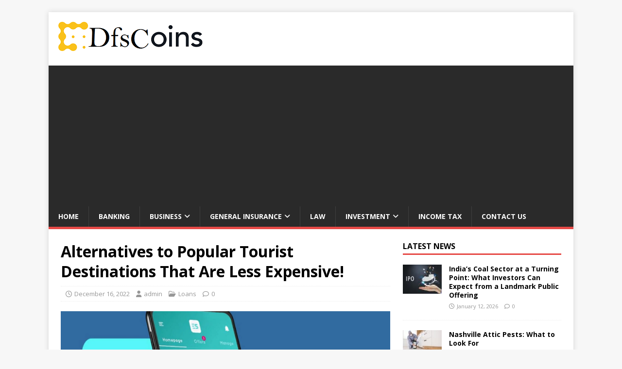

--- FILE ---
content_type: text/html; charset=UTF-8
request_url: https://dfscoins.com/alternatives-to-popular-tourist-destinations-that-are-less-expensive/
body_size: 13398
content:



<!DOCTYPE html>
<html class="no-js" lang="en-US">
<head>
<meta charset="UTF-8">
<meta name="viewport" content="width=device-width, initial-scale=1.0">
<link rel="profile" href="https://gmpg.org/xfn/11" />
<link rel="pingback" href="https://dfscoins.com/xmlrpc.php" />
<title>Alternatives to Popular Tourist Destinations That Are Less Expensive! | Dfscoins.com</title>
<meta name='robots' content='max-image-preview:large' />

<!-- All in One SEO Pack 2.7.3 by Michael Torbert of Semper Fi Web Design[267,372] -->
<meta name="description"  content="avoiding the popular tourist destinations during the peak season and opt for offbeat locations that are less expensive. You can easily avail an instant loan through a loan app to help you finance a short budget trip." />

<link rel="canonical" href="https://dfscoins.com/alternatives-to-popular-tourist-destinations-that-are-less-expensive/" />
			<script type="text/javascript" >
				window.ga=window.ga||function(){(ga.q=ga.q||[]).push(arguments)};ga.l=+new Date;
				ga('create', 'UA-124427244-1', 'auto');
				// Plugins
				
				ga('send', 'pageview');
			</script>
			<script async src="https://www.google-analytics.com/analytics.js"></script>
			<!-- /all in one seo pack -->
<link rel='dns-prefetch' href='//fonts.googleapis.com' />
<link rel="alternate" type="application/rss+xml" title="Business and finance &raquo; Feed" href="https://dfscoins.com/feed/" />
<link rel="alternate" type="application/rss+xml" title="Business and finance &raquo; Comments Feed" href="https://dfscoins.com/comments/feed/" />
<link rel="alternate" type="application/rss+xml" title="Business and finance &raquo; Alternatives to Popular Tourist Destinations That Are Less Expensive! Comments Feed" href="https://dfscoins.com/alternatives-to-popular-tourist-destinations-that-are-less-expensive/feed/" />
<script type="text/javascript">
/* <![CDATA[ */
window._wpemojiSettings = {"baseUrl":"https:\/\/s.w.org\/images\/core\/emoji\/15.0.3\/72x72\/","ext":".png","svgUrl":"https:\/\/s.w.org\/images\/core\/emoji\/15.0.3\/svg\/","svgExt":".svg","source":{"concatemoji":"https:\/\/dfscoins.com\/wp-includes\/js\/wp-emoji-release.min.js?ver=6.6.4"}};
/*! This file is auto-generated */
!function(i,n){var o,s,e;function c(e){try{var t={supportTests:e,timestamp:(new Date).valueOf()};sessionStorage.setItem(o,JSON.stringify(t))}catch(e){}}function p(e,t,n){e.clearRect(0,0,e.canvas.width,e.canvas.height),e.fillText(t,0,0);var t=new Uint32Array(e.getImageData(0,0,e.canvas.width,e.canvas.height).data),r=(e.clearRect(0,0,e.canvas.width,e.canvas.height),e.fillText(n,0,0),new Uint32Array(e.getImageData(0,0,e.canvas.width,e.canvas.height).data));return t.every(function(e,t){return e===r[t]})}function u(e,t,n){switch(t){case"flag":return n(e,"\ud83c\udff3\ufe0f\u200d\u26a7\ufe0f","\ud83c\udff3\ufe0f\u200b\u26a7\ufe0f")?!1:!n(e,"\ud83c\uddfa\ud83c\uddf3","\ud83c\uddfa\u200b\ud83c\uddf3")&&!n(e,"\ud83c\udff4\udb40\udc67\udb40\udc62\udb40\udc65\udb40\udc6e\udb40\udc67\udb40\udc7f","\ud83c\udff4\u200b\udb40\udc67\u200b\udb40\udc62\u200b\udb40\udc65\u200b\udb40\udc6e\u200b\udb40\udc67\u200b\udb40\udc7f");case"emoji":return!n(e,"\ud83d\udc26\u200d\u2b1b","\ud83d\udc26\u200b\u2b1b")}return!1}function f(e,t,n){var r="undefined"!=typeof WorkerGlobalScope&&self instanceof WorkerGlobalScope?new OffscreenCanvas(300,150):i.createElement("canvas"),a=r.getContext("2d",{willReadFrequently:!0}),o=(a.textBaseline="top",a.font="600 32px Arial",{});return e.forEach(function(e){o[e]=t(a,e,n)}),o}function t(e){var t=i.createElement("script");t.src=e,t.defer=!0,i.head.appendChild(t)}"undefined"!=typeof Promise&&(o="wpEmojiSettingsSupports",s=["flag","emoji"],n.supports={everything:!0,everythingExceptFlag:!0},e=new Promise(function(e){i.addEventListener("DOMContentLoaded",e,{once:!0})}),new Promise(function(t){var n=function(){try{var e=JSON.parse(sessionStorage.getItem(o));if("object"==typeof e&&"number"==typeof e.timestamp&&(new Date).valueOf()<e.timestamp+604800&&"object"==typeof e.supportTests)return e.supportTests}catch(e){}return null}();if(!n){if("undefined"!=typeof Worker&&"undefined"!=typeof OffscreenCanvas&&"undefined"!=typeof URL&&URL.createObjectURL&&"undefined"!=typeof Blob)try{var e="postMessage("+f.toString()+"("+[JSON.stringify(s),u.toString(),p.toString()].join(",")+"));",r=new Blob([e],{type:"text/javascript"}),a=new Worker(URL.createObjectURL(r),{name:"wpTestEmojiSupports"});return void(a.onmessage=function(e){c(n=e.data),a.terminate(),t(n)})}catch(e){}c(n=f(s,u,p))}t(n)}).then(function(e){for(var t in e)n.supports[t]=e[t],n.supports.everything=n.supports.everything&&n.supports[t],"flag"!==t&&(n.supports.everythingExceptFlag=n.supports.everythingExceptFlag&&n.supports[t]);n.supports.everythingExceptFlag=n.supports.everythingExceptFlag&&!n.supports.flag,n.DOMReady=!1,n.readyCallback=function(){n.DOMReady=!0}}).then(function(){return e}).then(function(){var e;n.supports.everything||(n.readyCallback(),(e=n.source||{}).concatemoji?t(e.concatemoji):e.wpemoji&&e.twemoji&&(t(e.twemoji),t(e.wpemoji)))}))}((window,document),window._wpemojiSettings);
/* ]]> */
</script>
		<style type="text/css">
			.epvc-eye {
				margin-right: 3px;
				width: 13px;
				display: inline-block;
				height: 13px;
				border: solid 1px #000;
				border-radius:  75% 15%;
				position: relative;
				transform: rotate(45deg);
			}
			.epvc-eye:before {
				content: '';
				display: block;
				position: absolute;
				width: 5px;
				height: 5px;
				border: solid 1px #000;
				border-radius: 50%;
				left: 3px;
				top: 3px;
			}
		</style>
	<style id='wp-emoji-styles-inline-css' type='text/css'>

	img.wp-smiley, img.emoji {
		display: inline !important;
		border: none !important;
		box-shadow: none !important;
		height: 1em !important;
		width: 1em !important;
		margin: 0 0.07em !important;
		vertical-align: -0.1em !important;
		background: none !important;
		padding: 0 !important;
	}
</style>
<link rel='stylesheet' id='wp-block-library-css' href='https://dfscoins.com/wp-includes/css/dist/block-library/style.min.css?ver=6.6.4' type='text/css' media='all' />
<style id='classic-theme-styles-inline-css' type='text/css'>
/*! This file is auto-generated */
.wp-block-button__link{color:#fff;background-color:#32373c;border-radius:9999px;box-shadow:none;text-decoration:none;padding:calc(.667em + 2px) calc(1.333em + 2px);font-size:1.125em}.wp-block-file__button{background:#32373c;color:#fff;text-decoration:none}
</style>
<style id='global-styles-inline-css' type='text/css'>
:root{--wp--preset--aspect-ratio--square: 1;--wp--preset--aspect-ratio--4-3: 4/3;--wp--preset--aspect-ratio--3-4: 3/4;--wp--preset--aspect-ratio--3-2: 3/2;--wp--preset--aspect-ratio--2-3: 2/3;--wp--preset--aspect-ratio--16-9: 16/9;--wp--preset--aspect-ratio--9-16: 9/16;--wp--preset--color--black: #000000;--wp--preset--color--cyan-bluish-gray: #abb8c3;--wp--preset--color--white: #ffffff;--wp--preset--color--pale-pink: #f78da7;--wp--preset--color--vivid-red: #cf2e2e;--wp--preset--color--luminous-vivid-orange: #ff6900;--wp--preset--color--luminous-vivid-amber: #fcb900;--wp--preset--color--light-green-cyan: #7bdcb5;--wp--preset--color--vivid-green-cyan: #00d084;--wp--preset--color--pale-cyan-blue: #8ed1fc;--wp--preset--color--vivid-cyan-blue: #0693e3;--wp--preset--color--vivid-purple: #9b51e0;--wp--preset--gradient--vivid-cyan-blue-to-vivid-purple: linear-gradient(135deg,rgba(6,147,227,1) 0%,rgb(155,81,224) 100%);--wp--preset--gradient--light-green-cyan-to-vivid-green-cyan: linear-gradient(135deg,rgb(122,220,180) 0%,rgb(0,208,130) 100%);--wp--preset--gradient--luminous-vivid-amber-to-luminous-vivid-orange: linear-gradient(135deg,rgba(252,185,0,1) 0%,rgba(255,105,0,1) 100%);--wp--preset--gradient--luminous-vivid-orange-to-vivid-red: linear-gradient(135deg,rgba(255,105,0,1) 0%,rgb(207,46,46) 100%);--wp--preset--gradient--very-light-gray-to-cyan-bluish-gray: linear-gradient(135deg,rgb(238,238,238) 0%,rgb(169,184,195) 100%);--wp--preset--gradient--cool-to-warm-spectrum: linear-gradient(135deg,rgb(74,234,220) 0%,rgb(151,120,209) 20%,rgb(207,42,186) 40%,rgb(238,44,130) 60%,rgb(251,105,98) 80%,rgb(254,248,76) 100%);--wp--preset--gradient--blush-light-purple: linear-gradient(135deg,rgb(255,206,236) 0%,rgb(152,150,240) 100%);--wp--preset--gradient--blush-bordeaux: linear-gradient(135deg,rgb(254,205,165) 0%,rgb(254,45,45) 50%,rgb(107,0,62) 100%);--wp--preset--gradient--luminous-dusk: linear-gradient(135deg,rgb(255,203,112) 0%,rgb(199,81,192) 50%,rgb(65,88,208) 100%);--wp--preset--gradient--pale-ocean: linear-gradient(135deg,rgb(255,245,203) 0%,rgb(182,227,212) 50%,rgb(51,167,181) 100%);--wp--preset--gradient--electric-grass: linear-gradient(135deg,rgb(202,248,128) 0%,rgb(113,206,126) 100%);--wp--preset--gradient--midnight: linear-gradient(135deg,rgb(2,3,129) 0%,rgb(40,116,252) 100%);--wp--preset--font-size--small: 13px;--wp--preset--font-size--medium: 20px;--wp--preset--font-size--large: 36px;--wp--preset--font-size--x-large: 42px;--wp--preset--spacing--20: 0.44rem;--wp--preset--spacing--30: 0.67rem;--wp--preset--spacing--40: 1rem;--wp--preset--spacing--50: 1.5rem;--wp--preset--spacing--60: 2.25rem;--wp--preset--spacing--70: 3.38rem;--wp--preset--spacing--80: 5.06rem;--wp--preset--shadow--natural: 6px 6px 9px rgba(0, 0, 0, 0.2);--wp--preset--shadow--deep: 12px 12px 50px rgba(0, 0, 0, 0.4);--wp--preset--shadow--sharp: 6px 6px 0px rgba(0, 0, 0, 0.2);--wp--preset--shadow--outlined: 6px 6px 0px -3px rgba(255, 255, 255, 1), 6px 6px rgba(0, 0, 0, 1);--wp--preset--shadow--crisp: 6px 6px 0px rgba(0, 0, 0, 1);}:where(.is-layout-flex){gap: 0.5em;}:where(.is-layout-grid){gap: 0.5em;}body .is-layout-flex{display: flex;}.is-layout-flex{flex-wrap: wrap;align-items: center;}.is-layout-flex > :is(*, div){margin: 0;}body .is-layout-grid{display: grid;}.is-layout-grid > :is(*, div){margin: 0;}:where(.wp-block-columns.is-layout-flex){gap: 2em;}:where(.wp-block-columns.is-layout-grid){gap: 2em;}:where(.wp-block-post-template.is-layout-flex){gap: 1.25em;}:where(.wp-block-post-template.is-layout-grid){gap: 1.25em;}.has-black-color{color: var(--wp--preset--color--black) !important;}.has-cyan-bluish-gray-color{color: var(--wp--preset--color--cyan-bluish-gray) !important;}.has-white-color{color: var(--wp--preset--color--white) !important;}.has-pale-pink-color{color: var(--wp--preset--color--pale-pink) !important;}.has-vivid-red-color{color: var(--wp--preset--color--vivid-red) !important;}.has-luminous-vivid-orange-color{color: var(--wp--preset--color--luminous-vivid-orange) !important;}.has-luminous-vivid-amber-color{color: var(--wp--preset--color--luminous-vivid-amber) !important;}.has-light-green-cyan-color{color: var(--wp--preset--color--light-green-cyan) !important;}.has-vivid-green-cyan-color{color: var(--wp--preset--color--vivid-green-cyan) !important;}.has-pale-cyan-blue-color{color: var(--wp--preset--color--pale-cyan-blue) !important;}.has-vivid-cyan-blue-color{color: var(--wp--preset--color--vivid-cyan-blue) !important;}.has-vivid-purple-color{color: var(--wp--preset--color--vivid-purple) !important;}.has-black-background-color{background-color: var(--wp--preset--color--black) !important;}.has-cyan-bluish-gray-background-color{background-color: var(--wp--preset--color--cyan-bluish-gray) !important;}.has-white-background-color{background-color: var(--wp--preset--color--white) !important;}.has-pale-pink-background-color{background-color: var(--wp--preset--color--pale-pink) !important;}.has-vivid-red-background-color{background-color: var(--wp--preset--color--vivid-red) !important;}.has-luminous-vivid-orange-background-color{background-color: var(--wp--preset--color--luminous-vivid-orange) !important;}.has-luminous-vivid-amber-background-color{background-color: var(--wp--preset--color--luminous-vivid-amber) !important;}.has-light-green-cyan-background-color{background-color: var(--wp--preset--color--light-green-cyan) !important;}.has-vivid-green-cyan-background-color{background-color: var(--wp--preset--color--vivid-green-cyan) !important;}.has-pale-cyan-blue-background-color{background-color: var(--wp--preset--color--pale-cyan-blue) !important;}.has-vivid-cyan-blue-background-color{background-color: var(--wp--preset--color--vivid-cyan-blue) !important;}.has-vivid-purple-background-color{background-color: var(--wp--preset--color--vivid-purple) !important;}.has-black-border-color{border-color: var(--wp--preset--color--black) !important;}.has-cyan-bluish-gray-border-color{border-color: var(--wp--preset--color--cyan-bluish-gray) !important;}.has-white-border-color{border-color: var(--wp--preset--color--white) !important;}.has-pale-pink-border-color{border-color: var(--wp--preset--color--pale-pink) !important;}.has-vivid-red-border-color{border-color: var(--wp--preset--color--vivid-red) !important;}.has-luminous-vivid-orange-border-color{border-color: var(--wp--preset--color--luminous-vivid-orange) !important;}.has-luminous-vivid-amber-border-color{border-color: var(--wp--preset--color--luminous-vivid-amber) !important;}.has-light-green-cyan-border-color{border-color: var(--wp--preset--color--light-green-cyan) !important;}.has-vivid-green-cyan-border-color{border-color: var(--wp--preset--color--vivid-green-cyan) !important;}.has-pale-cyan-blue-border-color{border-color: var(--wp--preset--color--pale-cyan-blue) !important;}.has-vivid-cyan-blue-border-color{border-color: var(--wp--preset--color--vivid-cyan-blue) !important;}.has-vivid-purple-border-color{border-color: var(--wp--preset--color--vivid-purple) !important;}.has-vivid-cyan-blue-to-vivid-purple-gradient-background{background: var(--wp--preset--gradient--vivid-cyan-blue-to-vivid-purple) !important;}.has-light-green-cyan-to-vivid-green-cyan-gradient-background{background: var(--wp--preset--gradient--light-green-cyan-to-vivid-green-cyan) !important;}.has-luminous-vivid-amber-to-luminous-vivid-orange-gradient-background{background: var(--wp--preset--gradient--luminous-vivid-amber-to-luminous-vivid-orange) !important;}.has-luminous-vivid-orange-to-vivid-red-gradient-background{background: var(--wp--preset--gradient--luminous-vivid-orange-to-vivid-red) !important;}.has-very-light-gray-to-cyan-bluish-gray-gradient-background{background: var(--wp--preset--gradient--very-light-gray-to-cyan-bluish-gray) !important;}.has-cool-to-warm-spectrum-gradient-background{background: var(--wp--preset--gradient--cool-to-warm-spectrum) !important;}.has-blush-light-purple-gradient-background{background: var(--wp--preset--gradient--blush-light-purple) !important;}.has-blush-bordeaux-gradient-background{background: var(--wp--preset--gradient--blush-bordeaux) !important;}.has-luminous-dusk-gradient-background{background: var(--wp--preset--gradient--luminous-dusk) !important;}.has-pale-ocean-gradient-background{background: var(--wp--preset--gradient--pale-ocean) !important;}.has-electric-grass-gradient-background{background: var(--wp--preset--gradient--electric-grass) !important;}.has-midnight-gradient-background{background: var(--wp--preset--gradient--midnight) !important;}.has-small-font-size{font-size: var(--wp--preset--font-size--small) !important;}.has-medium-font-size{font-size: var(--wp--preset--font-size--medium) !important;}.has-large-font-size{font-size: var(--wp--preset--font-size--large) !important;}.has-x-large-font-size{font-size: var(--wp--preset--font-size--x-large) !important;}
:where(.wp-block-post-template.is-layout-flex){gap: 1.25em;}:where(.wp-block-post-template.is-layout-grid){gap: 1.25em;}
:where(.wp-block-columns.is-layout-flex){gap: 2em;}:where(.wp-block-columns.is-layout-grid){gap: 2em;}
:root :where(.wp-block-pullquote){font-size: 1.5em;line-height: 1.6;}
</style>
<link rel='stylesheet' id='dashicons-css' href='https://dfscoins.com/wp-includes/css/dashicons.min.css?ver=6.6.4' type='text/css' media='all' />
<link rel='stylesheet' id='admin-bar-css' href='https://dfscoins.com/wp-includes/css/admin-bar.min.css?ver=6.6.4' type='text/css' media='all' />
<style id='admin-bar-inline-css' type='text/css'>

    /* Hide CanvasJS credits for P404 charts specifically */
    #p404RedirectChart .canvasjs-chart-credit {
        display: none !important;
    }
    
    #p404RedirectChart canvas {
        border-radius: 6px;
    }

    .p404-redirect-adminbar-weekly-title {
        font-weight: bold;
        font-size: 14px;
        color: #fff;
        margin-bottom: 6px;
    }

    #wpadminbar #wp-admin-bar-p404_free_top_button .ab-icon:before {
        content: "\f103";
        color: #dc3545;
        top: 3px;
    }
    
    #wp-admin-bar-p404_free_top_button .ab-item {
        min-width: 80px !important;
        padding: 0px !important;
    }
    
    /* Ensure proper positioning and z-index for P404 dropdown */
    .p404-redirect-adminbar-dropdown-wrap { 
        min-width: 0; 
        padding: 0;
        position: static !important;
    }
    
    #wpadminbar #wp-admin-bar-p404_free_top_button_dropdown {
        position: static !important;
    }
    
    #wpadminbar #wp-admin-bar-p404_free_top_button_dropdown .ab-item {
        padding: 0 !important;
        margin: 0 !important;
    }
    
    .p404-redirect-dropdown-container {
        min-width: 340px;
        padding: 18px 18px 12px 18px;
        background: #23282d !important;
        color: #fff;
        border-radius: 12px;
        box-shadow: 0 8px 32px rgba(0,0,0,0.25);
        margin-top: 10px;
        position: relative !important;
        z-index: 999999 !important;
        display: block !important;
        border: 1px solid #444;
    }
    
    /* Ensure P404 dropdown appears on hover */
    #wpadminbar #wp-admin-bar-p404_free_top_button .p404-redirect-dropdown-container { 
        display: none !important;
    }
    
    #wpadminbar #wp-admin-bar-p404_free_top_button:hover .p404-redirect-dropdown-container { 
        display: block !important;
    }
    
    #wpadminbar #wp-admin-bar-p404_free_top_button:hover #wp-admin-bar-p404_free_top_button_dropdown .p404-redirect-dropdown-container {
        display: block !important;
    }
    
    .p404-redirect-card {
        background: #2c3338;
        border-radius: 8px;
        padding: 18px 18px 12px 18px;
        box-shadow: 0 2px 8px rgba(0,0,0,0.07);
        display: flex;
        flex-direction: column;
        align-items: flex-start;
        border: 1px solid #444;
    }
    
    .p404-redirect-btn {
        display: inline-block;
        background: #dc3545;
        color: #fff !important;
        font-weight: bold;
        padding: 5px 22px;
        border-radius: 8px;
        text-decoration: none;
        font-size: 17px;
        transition: background 0.2s, box-shadow 0.2s;
        margin-top: 8px;
        box-shadow: 0 2px 8px rgba(220,53,69,0.15);
        text-align: center;
        line-height: 1.6;
    }
    
    .p404-redirect-btn:hover {
        background: #c82333;
        color: #fff !important;
        box-shadow: 0 4px 16px rgba(220,53,69,0.25);
    }
    
    /* Prevent conflicts with other admin bar dropdowns */
    #wpadminbar .ab-top-menu > li:hover > .ab-item,
    #wpadminbar .ab-top-menu > li.hover > .ab-item {
        z-index: auto;
    }
    
    #wpadminbar #wp-admin-bar-p404_free_top_button:hover > .ab-item {
        z-index: 999998 !important;
    }
    
</style>
<link rel='stylesheet' id='mh-google-fonts-css' href='https://fonts.googleapis.com/css?family=Open+Sans:400,400italic,700,600' type='text/css' media='all' />
<link rel='stylesheet' id='mh-magazine-lite-css' href='https://dfscoins.com/wp-content/themes/mh-magazine-lite/style.css?ver=2.10.0' type='text/css' media='all' />
<link rel='stylesheet' id='mh-font-awesome-css' href='https://dfscoins.com/wp-content/themes/mh-magazine-lite/includes/font-awesome.min.css' type='text/css' media='all' />
<script type="text/javascript" src="https://dfscoins.com/wp-includes/js/jquery/jquery.min.js?ver=3.7.1" id="jquery-core-js"></script>
<script type="text/javascript" src="https://dfscoins.com/wp-includes/js/jquery/jquery-migrate.min.js?ver=3.4.1" id="jquery-migrate-js"></script>
<script type="text/javascript" id="mh-scripts-js-extra">
/* <![CDATA[ */
var mh_magazine = {"text":{"toggle_menu":"Toggle Menu"}};
/* ]]> */
</script>
<script type="text/javascript" src="https://dfscoins.com/wp-content/themes/mh-magazine-lite/js/scripts.js?ver=2.10.0" id="mh-scripts-js"></script>
<link rel="https://api.w.org/" href="https://dfscoins.com/wp-json/" /><link rel="alternate" title="JSON" type="application/json" href="https://dfscoins.com/wp-json/wp/v2/posts/1258" /><link rel="EditURI" type="application/rsd+xml" title="RSD" href="https://dfscoins.com/xmlrpc.php?rsd" />
<meta name="generator" content="WordPress 6.6.4" />
<link rel='shortlink' href='https://dfscoins.com/?p=1258' />
<link rel="alternate" title="oEmbed (JSON)" type="application/json+oembed" href="https://dfscoins.com/wp-json/oembed/1.0/embed?url=https%3A%2F%2Fdfscoins.com%2Falternatives-to-popular-tourist-destinations-that-are-less-expensive%2F" />
<link rel="alternate" title="oEmbed (XML)" type="text/xml+oembed" href="https://dfscoins.com/wp-json/oembed/1.0/embed?url=https%3A%2F%2Fdfscoins.com%2Falternatives-to-popular-tourist-destinations-that-are-less-expensive%2F&#038;format=xml" />
<!-- MagenetMonetization V: 1.0.29.3--><!-- MagenetMonetization 1 --><!-- MagenetMonetization 1.1 --><!--[if lt IE 9]>
<script src="https://dfscoins.com/wp-content/themes/mh-magazine-lite/js/css3-mediaqueries.js"></script>
<![endif]-->
<link rel="icon" href="https://dfscoins.com/wp-content/uploads/2019/09/cropped-dfscoins-1-32x32.png" sizes="32x32" />
<link rel="icon" href="https://dfscoins.com/wp-content/uploads/2019/09/cropped-dfscoins-1-192x192.png" sizes="192x192" />
<link rel="apple-touch-icon" href="https://dfscoins.com/wp-content/uploads/2019/09/cropped-dfscoins-1-180x180.png" />
<meta name="msapplication-TileImage" content="https://dfscoins.com/wp-content/uploads/2019/09/cropped-dfscoins-1-270x270.png" />
	<meta name="adxom-verification" content="1gnitsoptseugdiap31972db6f291b0945900b192f6bd">

</head>
<body id="mh-mobile" class="post-template-default single single-post postid-1258 single-format-standard wp-custom-logo mh-right-sb" itemscope="itemscope" itemtype="https://schema.org/WebPage">
<div class="mh-container mh-container-outer">
<div class="mh-header-mobile-nav mh-clearfix"></div>
<header class="mh-header" itemscope="itemscope" itemtype="https://schema.org/WPHeader">
	<div class="mh-container mh-container-inner mh-row mh-clearfix">
		<div class="mh-custom-header mh-clearfix">
<div class="mh-site-identity">
<div class="mh-site-logo" role="banner" itemscope="itemscope" itemtype="https://schema.org/Brand">
<a href="https://dfscoins.com/" class="custom-logo-link" rel="home"><img width="300" height="60" src="https://dfscoins.com/wp-content/uploads/2019/09/cropped-dfscoins-2.png" class="custom-logo" alt="Business and finance" decoding="async" /></a></div>
</div>
</div>
	</div>
	<div class="mh-main-nav-wrap">
		<nav class="mh-navigation mh-main-nav mh-container mh-container-inner mh-clearfix" itemscope="itemscope" itemtype="https://schema.org/SiteNavigationElement">
			<div class="menu-menu-1-container"><ul id="menu-menu-1" class="menu"><li id="menu-item-1030" class="menu-item menu-item-type-post_type menu-item-object-page menu-item-home menu-item-1030"><a href="https://dfscoins.com/">Home</a></li>
<li id="menu-item-74" class="menu-item menu-item-type-taxonomy menu-item-object-category menu-item-74"><a href="https://dfscoins.com/category/banking/">Banking</a></li>
<li id="menu-item-75" class="menu-item menu-item-type-taxonomy menu-item-object-category menu-item-has-children menu-item-75"><a href="https://dfscoins.com/category/business/">Business</a>
<ul class="sub-menu">
	<li id="menu-item-78" class="menu-item menu-item-type-taxonomy menu-item-object-category menu-item-78"><a href="https://dfscoins.com/category/finance/">Finance</a></li>
	<li id="menu-item-83" class="menu-item menu-item-type-taxonomy menu-item-object-category current-post-ancestor current-menu-parent current-post-parent menu-item-83"><a href="https://dfscoins.com/category/loans/">Loans</a></li>
</ul>
</li>
<li id="menu-item-80" class="menu-item menu-item-type-taxonomy menu-item-object-category menu-item-has-children menu-item-80"><a href="https://dfscoins.com/category/general-insurance/">General Insurance</a>
<ul class="sub-menu">
	<li id="menu-item-76" class="menu-item menu-item-type-taxonomy menu-item-object-category menu-item-76"><a href="https://dfscoins.com/category/car-insurance/">Car Insurance</a></li>
</ul>
</li>
<li id="menu-item-82" class="menu-item menu-item-type-taxonomy menu-item-object-category menu-item-82"><a href="https://dfscoins.com/category/law/">Law</a></li>
<li id="menu-item-90" class="menu-item menu-item-type-taxonomy menu-item-object-category menu-item-has-children menu-item-90"><a href="https://dfscoins.com/category/investment/">Investment</a>
<ul class="sub-menu">
	<li id="menu-item-92" class="menu-item menu-item-type-taxonomy menu-item-object-category menu-item-92"><a href="https://dfscoins.com/category/markets/">Markets</a></li>
</ul>
</li>
<li id="menu-item-91" class="menu-item menu-item-type-taxonomy menu-item-object-category menu-item-91"><a href="https://dfscoins.com/category/income-tax/">Income Tax</a></li>
<li id="menu-item-1420" class="menu-item menu-item-type-post_type menu-item-object-page menu-item-1420"><a href="https://dfscoins.com/contact-us/">Contact Us</a></li>
</ul></div>		</nav>
	</div>
</header><div class="mh-wrapper mh-clearfix">
	<div id="main-content" class="mh-content" role="main" itemprop="mainContentOfPage"><article id="post-1258" class="post-1258 post type-post status-publish format-standard has-post-thumbnail hentry category-loans">
	<header class="entry-header mh-clearfix"><h1 class="entry-title">Alternatives to Popular Tourist Destinations That Are Less Expensive!</h1><p class="mh-meta entry-meta">
<span class="entry-meta-date updated"><i class="far fa-clock"></i><a href="https://dfscoins.com/2022/12/">December 16, 2022</a></span>
<span class="entry-meta-author author vcard"><i class="fa fa-user"></i><a class="fn" href="https://dfscoins.com/author/admin/">admin</a></span>
<span class="entry-meta-categories"><i class="far fa-folder-open"></i><a href="https://dfscoins.com/category/loans/" rel="category tag">Loans</a></span>
<span class="entry-meta-comments"><i class="far fa-comment"></i><a class="mh-comment-scroll" href="https://dfscoins.com/alternatives-to-popular-tourist-destinations-that-are-less-expensive/#mh-comments">0</a></span>
</p>
	</header>
		<div class="entry-content mh-clearfix">
<figure class="entry-thumbnail">
<img src="https://dfscoins.com/wp-content/uploads/2022/12/instant-loan-678x381.png" alt="instant loan" title="instant loan" />
</figure>
<!-- Google Adsense Ads Manager plugin by Crunchify.com - Top post Ad START --><div style="text-align:center;"><p><script async src="//pagead2.googlesyndication.com/pagead/js/adsbygoogle.js"></script>
<ins class="adsbygoogle"
     style="display:block; text-align:center;"
     data-ad-layout="in-article"
     data-ad-format="fluid"
     data-ad-client="ca-pub-8288407026647732"
     data-ad-slot="7132473077"></ins>
<script>
     (adsbygoogle = window.adsbygoogle || []).push({});
</script></p></div><!-- Google Adsense Ads Manager plugin by Crunchify.com - Top post Ad END --><div class='epvc-post-count'><span class='epvc-eye'></span>  <span class="epvc-count"> 1,555</span><span class='epvc-label'> Views</span></div>
<p style="text-align: justify;">Who does not enjoy travelling? In this fast paced life, traveling has become the much needed respite. However, travelling can be expensive, especially if you are into luxury travel or if you are planning for a trip with your family. But you can still plan a trip within your budget by avoiding the popular tourist destinations during the peak season and opt for offbeat locations that are less expensive. You can easily avail an <strong><a href="https://play.google.com/store/apps/details?id=com.herofincorp.simplycash">instant loan</a></strong> through a loan app to help you finance a short budget trip.</p><!-- Google Adsense Ads Manager plugin by Crunchify.com - Middle post Ad START --><div style="text-align:center;"><p><script async src="//pagead2.googlesyndication.com/pagead/js/adsbygoogle.js"></script>
<ins class="adsbygoogle"
     style="display:block; text-align:center;"
     data-ad-layout="in-article"
     data-ad-format="fluid"
     data-ad-client="ca-pub-8288407026647732"
     data-ad-slot="7132473077"></ins>
<script>
     (adsbygoogle = window.adsbygoogle || []).push({});
</script></p></div><!-- Google Adsense Ads Manager plugin by Crunchify.com - Middle post Ad END -->
<p style="text-align: justify;">Here are some other locations you could like if you require a luxurious holiday on a tight budget that can be financed by a cash loan.</p>

<h2 style="text-align: justify;"><strong>Alternatives to Popular Tourist Destinations That Will Make You and Your Pocket Happy</strong></h2>
<p style="text-align: justify;">Explore some pocket-friendly popular tourist destination alternatives that will fulfil the thirst of the wanderer inside you.</p>

<h3 style="text-align: justify;"><strong>1. </strong><strong>Budapest, Hungary Instead of Vienna, Austria</strong></h3>
<p style="text-align: justify;">Is the illustrious past and delectable cuisine of Vienna one of the places to visit on your bucket list? If your tight budget is stopping you from visiting this place then we have the perfect substitute for you. Budapest offers far more at a lot lower price than any of those attractions.</p>
<p style="text-align: justify;">You may stroll through this opulent metropolis, dodging throngs of onlookers while you take in the breathtaking river vistas and venerable buildings. As a UNESCO World Heritage site, Castle Hill offers free tours, which include the 13th-century Royal Palace.</p>

<h3 style="text-align: justify;"><strong>2. </strong><strong>Visit Gothenburg Instead of Stockholm, Sweden</strong></h3>
<p style="text-align: justify;">Owing to its charming wooden homes and cobblestone walkways, Gothenburg is a less congested and more affordable alternative to Stockholm. Visitors may also visit Lnggatorna, a contemporary street dubbed a busy &#8220;Little London,&#8221; for a more up-to-date experience.</p>
<p style="text-align: justify;">Liseberg&#8217;s Nojespark, a theme park in the community, offers rides and a beautiful sculpture garden for guests to enjoy. Gothenburg will give you a similar feel to Stockholm without burning a hole in your pocket.</p>

<h3 style="text-align: justify;"><strong>3. </strong><strong>Visit Gambia Africa, Instead of the Canary Island</strong></h3>
<p style="text-align: justify;">Most tourist attractions, especially the beaches heavily crowded with people making the beach resort prices skyrocket. So instead of spending your money on the beaches of the Canary Islands, you can have a similar experience by visiting the Gambia in Africa.</p>
<p style="text-align: justify;">You may enjoy the sandy beaches and brilliantly blue ocean on your own because Bijilo Beach is still not very well known to visitors. A short drive will take you to varied animal excursions and gorgeous adventures farther into the country if you&#8217;re looking for a bit more adventure.</p>

<h3 style="text-align: justify;"><strong>4. </strong><strong>Visit Cologne, Germany, Instead of Milan, Italy</strong></h3>
<p style="text-align: justify;">Milan, the city of art and history and the home of Leonardo da Vinci&#8217;s Last Supper, is a haven for artists. But the price that you have to pay to visit this city is as jaw-dropping as the architecture of this city. But instead of Milan, you can visit Cologne in Germany which has an identical feel.</p>
<p style="text-align: justify;">This 2,000-year-old city, which is sometimes eclipsed by places like Munich and Berlin, is well-known for its extremely pale beer, Kölsch, and its spectacular High Gothic architecture. Instead of waiting in line to view the Gothic designs of Milan Cathedral in Italy, visit Cologne Cathedral, the city&#8217;s iconic landmark, which is nearly 150 feet taller and as beautiful.</p>

<h3 style="text-align: justify;"><strong>5. </strong><strong>Visit Montreal, Quebec Instead of Paris, France</strong></h3>
<p style="text-align: justify;">Wishing you could order your favourite delicacies in French while strolling the streets of Paris? You&#8217;re not alone, but you don&#8217;t have to go across countries to experience real French culture.</p>
<p style="text-align: justify;">Montreal is a Canadian city, but it has a strong traditional European culture, and its twisting cobblestone streets are the ideal site to sate your wanderlust. There are plenty of cafés and patisseries along the main streets, so you don&#8217;t need to buy an expensive flight to France to sample exquisite meals.</p>

<h3 style="text-align: justify;"><strong>6. </strong><strong>Visit Perth, Australia Instead of Sydney</strong></h3>
<p style="text-align: justify;">While Sydney may seem very tempting to you, well, obviously, it will because it has the magnificent Opera House, which is famous all over the world. But apart from that, is it worth spending so much money? Honestly, apart from the opera house, you can get better things at a much lower cost in Perth. You&#8217;ll find plenty of food, adventure, and fun if you can live without those white sails.</p>
<p style="text-align: justify;">You can spend your days on the beach or take in the city skyline at night. You can see sea lions and penguins while snorkelling in Shoalwater Islands Marine Park, which is surprisingly inexpensive. Perth is a fantastic area to base oneself if you plan to travel beyond. Also, do not miss activities including wine tours and stargazing in the Pinnacle Desert.</p>

<h3 style="text-align: justify;"><strong>Conclusion</strong></h3>
<p style="text-align: justify;">In conclusion, you do not have to spend big to explore the world. With smart financing and planning you can still visit some of the most beautiful places on a budget. Availing a <strong><a href="https://play.google.com/store/apps/details?id=com.herofincorp.simplycash">cash loan</a></strong> for your travel aspirations can be a wise idea, if you are able to repay the loan amount within a short tenure. It helps you build a strong credit profile; establish a rapport with the lender while giving you the financial freedom to enjoy your trip!</p>
<!-- Google Adsense Ads Manager plugin by Crunchify.com - After post Ad START --><div style="text-align:center;"><p><script async src="//pagead2.googlesyndication.com/pagead/js/adsbygoogle.js"></script>
<ins class="adsbygoogle"
     style="display:block; text-align:center;"
     data-ad-layout="in-article"
     data-ad-format="fluid"
     data-ad-client="ca-pub-8288407026647732"
     data-ad-slot="7132473077"></ins>
<script>
     (adsbygoogle = window.adsbygoogle || []).push({});
</script></p></div><!-- Google Adsense Ads Manager plugin by Crunchify.com - After post Ad END -->	</div><!-- MagenetMonetization 5 -->
		<div id="recent-posts-4" class="mh-widget mh-posts-2 widget_recent_entries">
		<h4 class="mh-widget-title"><span class="mh-widget-title-inner">Recent Posts</span></h4>
		<ul>
											<li>
					<a href="https://dfscoins.com/indias-coal-sector-at-a-turning-point-what-investors-can-expect-from-a-landmark-public-offering/">India’s Coal Sector at a Turning Point: What Investors Can Expect from a Landmark Public Offering</a>
									</li>
											<li>
					<a href="https://dfscoins.com/nashville-attic-pests-what-to-look-for/">Nashville Attic Pests: What to Look For</a>
									</li>
											<li>
					<a href="https://dfscoins.com/advanced-forex-strategies-for-czech-traders-leveraging-volatility-and-liquidity-in-modern-fx-markets/">Advanced Forex Strategies for Czech Traders: Leveraging Volatility and Liquidity in Modern FX Markets</a>
									</li>
											<li>
					<a href="https://dfscoins.com/advanced-hermetic-feedthrough-solutions-for-modern-applications/">Advanced Hermetic Feedthrough Solutions for Modern Applications</a>
									</li>
											<li>
					<a href="https://dfscoins.com/social-media-tactics-to-improve-your-franchise-marketing-strategy/">Social Media Tactics to Improve Your Franchise Marketing Strategy</a>
									</li>
					</ul>

		</div></article><nav class="mh-post-nav mh-row mh-clearfix" itemscope="itemscope" itemtype="https://schema.org/SiteNavigationElement">
<div class="mh-col-1-2 mh-post-nav-item mh-post-nav-prev">
<a href="https://dfscoins.com/reasons-to-redesign-your-ecommerce-site/" rel="prev"><img width="80" height="60" src="https://dfscoins.com/wp-content/uploads/2022/12/Your-Ecommerce-Site-80x60.png" class="attachment-mh-magazine-lite-small size-mh-magazine-lite-small wp-post-image" alt="Your Ecommerce Site" decoding="async" srcset="https://dfscoins.com/wp-content/uploads/2022/12/Your-Ecommerce-Site-80x60.png 80w, https://dfscoins.com/wp-content/uploads/2022/12/Your-Ecommerce-Site-678x509.png 678w, https://dfscoins.com/wp-content/uploads/2022/12/Your-Ecommerce-Site-326x245.png 326w" sizes="(max-width: 80px) 100vw, 80px" /><span>Previous</span><p>Reasons to Redesign Your Ecommerce Site</p></a></div>
<div class="mh-col-1-2 mh-post-nav-item mh-post-nav-next">
<a href="https://dfscoins.com/answering-faqs-on-savings-accounts/" rel="next"><img width="80" height="60" src="https://dfscoins.com/wp-content/uploads/2022/12/Savings-Accounts-80x60.png" class="attachment-mh-magazine-lite-small size-mh-magazine-lite-small wp-post-image" alt="Savings Accounts" decoding="async" srcset="https://dfscoins.com/wp-content/uploads/2022/12/Savings-Accounts-80x60.png 80w, https://dfscoins.com/wp-content/uploads/2022/12/Savings-Accounts-678x509.png 678w, https://dfscoins.com/wp-content/uploads/2022/12/Savings-Accounts-326x245.png 326w" sizes="(max-width: 80px) 100vw, 80px" /><span>Next</span><p>Answering FAQs on Savings Accounts</p></a></div>
</nav>
		<h4 id="mh-comments" class="mh-widget-title mh-comment-form-title">
			<span class="mh-widget-title-inner">
				Be the first to comment			</span>
		</h4>	<div id="respond" class="comment-respond">
		<h3 id="reply-title" class="comment-reply-title">Leave a Reply <small><a rel="nofollow" id="cancel-comment-reply-link" href="/alternatives-to-popular-tourist-destinations-that-are-less-expensive/#respond" style="display:none;">Cancel reply</a></small></h3><p class="must-log-in">You must be <a href="https://dfscoins.com/wp-login.php?redirect_to=https%3A%2F%2Fdfscoins.com%2Falternatives-to-popular-tourist-destinations-that-are-less-expensive%2F">logged in</a> to post a comment.</p>	</div><!-- #respond -->
		</div>
	<!-- MagenetMonetization 4 --><aside class="mh-widget-col-1 mh-sidebar" itemscope="itemscope" itemtype="https://schema.org/WPSideBar"><!-- MagenetMonetization 5 --><div id="mh_custom_posts-8" class="mh-widget mh_custom_posts"><h4 class="mh-widget-title"><span class="mh-widget-title-inner">Latest News</span></h4>			<ul class="mh-custom-posts-widget mh-clearfix">					<li class="post-1749 mh-custom-posts-item mh-custom-posts-small mh-clearfix">
						<figure class="mh-custom-posts-thumb">
							<a href="https://dfscoins.com/indias-coal-sector-at-a-turning-point-what-investors-can-expect-from-a-landmark-public-offering/" title="India’s Coal Sector at a Turning Point: What Investors Can Expect from a Landmark Public Offering"><img width="80" height="60" src="https://dfscoins.com/wp-content/uploads/2026/01/Landmark-Public-Offering-80x60.jpg" class="attachment-mh-magazine-lite-small size-mh-magazine-lite-small wp-post-image" alt="Landmark Public Offering" decoding="async" loading="lazy" srcset="https://dfscoins.com/wp-content/uploads/2026/01/Landmark-Public-Offering-80x60.jpg 80w, https://dfscoins.com/wp-content/uploads/2026/01/Landmark-Public-Offering-678x509.jpg 678w, https://dfscoins.com/wp-content/uploads/2026/01/Landmark-Public-Offering-326x245.jpg 326w" sizes="(max-width: 80px) 100vw, 80px" />							</a>
						</figure>
						<div class="mh-custom-posts-header">
							<p class="mh-custom-posts-small-title">
								<a href="https://dfscoins.com/indias-coal-sector-at-a-turning-point-what-investors-can-expect-from-a-landmark-public-offering/" title="India’s Coal Sector at a Turning Point: What Investors Can Expect from a Landmark Public Offering">
									India’s Coal Sector at a Turning Point: What Investors Can Expect from a Landmark Public Offering								</a>
							</p>
							<div class="mh-meta mh-custom-posts-meta">
								<span class="mh-meta-date updated"><i class="far fa-clock"></i>January 12, 2026</span>
<span class="mh-meta-comments"><i class="far fa-comment"></i><a class="mh-comment-count-link" href="https://dfscoins.com/indias-coal-sector-at-a-turning-point-what-investors-can-expect-from-a-landmark-public-offering/#mh-comments">0</a></span>
							</div>
						</div>
					</li>					<li class="post-1745 mh-custom-posts-item mh-custom-posts-small mh-clearfix">
						<figure class="mh-custom-posts-thumb">
							<a href="https://dfscoins.com/nashville-attic-pests-what-to-look-for/" title="Nashville Attic Pests: What to Look For"><img width="80" height="60" src="https://dfscoins.com/wp-content/uploads/2025/12/41_orig-80x60.jpg" class="attachment-mh-magazine-lite-small size-mh-magazine-lite-small wp-post-image" alt="keep your home pest free in Nashville." decoding="async" loading="lazy" srcset="https://dfscoins.com/wp-content/uploads/2025/12/41_orig-80x60.jpg 80w, https://dfscoins.com/wp-content/uploads/2025/12/41_orig-678x509.jpg 678w, https://dfscoins.com/wp-content/uploads/2025/12/41_orig-326x245.jpg 326w" sizes="(max-width: 80px) 100vw, 80px" />							</a>
						</figure>
						<div class="mh-custom-posts-header">
							<p class="mh-custom-posts-small-title">
								<a href="https://dfscoins.com/nashville-attic-pests-what-to-look-for/" title="Nashville Attic Pests: What to Look For">
									Nashville Attic Pests: What to Look For								</a>
							</p>
							<div class="mh-meta mh-custom-posts-meta">
								<span class="mh-meta-date updated"><i class="far fa-clock"></i>December 9, 2025</span>
<span class="mh-meta-comments"><i class="far fa-comment"></i><a class="mh-comment-count-link" href="https://dfscoins.com/nashville-attic-pests-what-to-look-for/#mh-comments">0</a></span>
							</div>
						</div>
					</li>					<li class="post-1740 mh-custom-posts-item mh-custom-posts-small mh-clearfix">
						<figure class="mh-custom-posts-thumb">
							<a href="https://dfscoins.com/advanced-forex-strategies-for-czech-traders-leveraging-volatility-and-liquidity-in-modern-fx-markets/" title="Advanced Forex Strategies for Czech Traders: Leveraging Volatility and Liquidity in Modern FX Markets"><img width="80" height="60" src="https://dfscoins.com/wp-content/uploads/2025/11/Liquidity-in-Modern-FX-Markets-80x60.jpg" class="attachment-mh-magazine-lite-small size-mh-magazine-lite-small wp-post-image" alt="Liquidity in Modern FX Markets" decoding="async" loading="lazy" srcset="https://dfscoins.com/wp-content/uploads/2025/11/Liquidity-in-Modern-FX-Markets-80x60.jpg 80w, https://dfscoins.com/wp-content/uploads/2025/11/Liquidity-in-Modern-FX-Markets-678x509.jpg 678w, https://dfscoins.com/wp-content/uploads/2025/11/Liquidity-in-Modern-FX-Markets-326x245.jpg 326w" sizes="(max-width: 80px) 100vw, 80px" />							</a>
						</figure>
						<div class="mh-custom-posts-header">
							<p class="mh-custom-posts-small-title">
								<a href="https://dfscoins.com/advanced-forex-strategies-for-czech-traders-leveraging-volatility-and-liquidity-in-modern-fx-markets/" title="Advanced Forex Strategies for Czech Traders: Leveraging Volatility and Liquidity in Modern FX Markets">
									Advanced Forex Strategies for Czech Traders: Leveraging Volatility and Liquidity in Modern FX Markets								</a>
							</p>
							<div class="mh-meta mh-custom-posts-meta">
								<span class="mh-meta-date updated"><i class="far fa-clock"></i>November 22, 2025</span>
<span class="mh-meta-comments"><i class="far fa-comment"></i><a class="mh-comment-count-link" href="https://dfscoins.com/advanced-forex-strategies-for-czech-traders-leveraging-volatility-and-liquidity-in-modern-fx-markets/#mh-comments">0</a></span>
							</div>
						</div>
					</li>					<li class="post-1734 mh-custom-posts-item mh-custom-posts-small mh-clearfix">
						<figure class="mh-custom-posts-thumb">
							<a href="https://dfscoins.com/advanced-hermetic-feedthrough-solutions-for-modern-applications/" title="Advanced Hermetic Feedthrough Solutions for Modern Applications"><img width="80" height="60" src="https://dfscoins.com/wp-content/uploads/2025/11/hermetically-sealed-1-NPT-SC-fiber-feedthrough-min-80x60.jpg" class="attachment-mh-magazine-lite-small size-mh-magazine-lite-small wp-post-image" alt="hermetic feedthrough" decoding="async" loading="lazy" srcset="https://dfscoins.com/wp-content/uploads/2025/11/hermetically-sealed-1-NPT-SC-fiber-feedthrough-min-80x60.jpg 80w, https://dfscoins.com/wp-content/uploads/2025/11/hermetically-sealed-1-NPT-SC-fiber-feedthrough-min-678x509.jpg 678w, https://dfscoins.com/wp-content/uploads/2025/11/hermetically-sealed-1-NPT-SC-fiber-feedthrough-min-326x245.jpg 326w" sizes="(max-width: 80px) 100vw, 80px" />							</a>
						</figure>
						<div class="mh-custom-posts-header">
							<p class="mh-custom-posts-small-title">
								<a href="https://dfscoins.com/advanced-hermetic-feedthrough-solutions-for-modern-applications/" title="Advanced Hermetic Feedthrough Solutions for Modern Applications">
									Advanced Hermetic Feedthrough Solutions for Modern Applications								</a>
							</p>
							<div class="mh-meta mh-custom-posts-meta">
								<span class="mh-meta-date updated"><i class="far fa-clock"></i>November 19, 2025</span>
<span class="mh-meta-comments"><i class="far fa-comment"></i><a class="mh-comment-count-link" href="https://dfscoins.com/advanced-hermetic-feedthrough-solutions-for-modern-applications/#mh-comments">0</a></span>
							</div>
						</div>
					</li>					<li class="post-1731 mh-custom-posts-item mh-custom-posts-small mh-clearfix">
						<figure class="mh-custom-posts-thumb">
							<a href="https://dfscoins.com/social-media-tactics-to-improve-your-franchise-marketing-strategy/" title="Social Media Tactics to Improve Your Franchise Marketing Strategy"><img width="80" height="60" src="https://dfscoins.com/wp-content/uploads/2025/11/Social-Media-Tactics-80x60.png" class="attachment-mh-magazine-lite-small size-mh-magazine-lite-small wp-post-image" alt="Social Media Tactics" decoding="async" loading="lazy" srcset="https://dfscoins.com/wp-content/uploads/2025/11/Social-Media-Tactics-80x60.png 80w, https://dfscoins.com/wp-content/uploads/2025/11/Social-Media-Tactics-678x509.png 678w, https://dfscoins.com/wp-content/uploads/2025/11/Social-Media-Tactics-326x245.png 326w" sizes="(max-width: 80px) 100vw, 80px" />							</a>
						</figure>
						<div class="mh-custom-posts-header">
							<p class="mh-custom-posts-small-title">
								<a href="https://dfscoins.com/social-media-tactics-to-improve-your-franchise-marketing-strategy/" title="Social Media Tactics to Improve Your Franchise Marketing Strategy">
									Social Media Tactics to Improve Your Franchise Marketing Strategy								</a>
							</p>
							<div class="mh-meta mh-custom-posts-meta">
								<span class="mh-meta-date updated"><i class="far fa-clock"></i>November 13, 2025</span>
<span class="mh-meta-comments"><i class="far fa-comment"></i><a class="mh-comment-count-link" href="https://dfscoins.com/social-media-tactics-to-improve-your-franchise-marketing-strategy/#mh-comments">0</a></span>
							</div>
						</div>
					</li>        	</ul></div><!-- MagenetMonetization 5 --><div id="text-4" class="mh-widget widget_text">			<div class="textwidget"><p><ins class="adsbygoogle" style="display: inline-block; width: 300px; height: 600px;" data-ad-client="ca-pub-8288407026647732" data-ad-slot="7277457409"></ins><br />
<script>
     (adsbygoogle = window.adsbygoogle || []).push({});
</script></p>
</div>
		</div><!-- MagenetMonetization 5 --><div id="archives-2" class="mh-widget widget_archive"><h4 class="mh-widget-title"><span class="mh-widget-title-inner">Archives</span></h4>		<label class="screen-reader-text" for="archives-dropdown-2">Archives</label>
		<select id="archives-dropdown-2" name="archive-dropdown">
			
			<option value="">Select Month</option>
				<option value='https://dfscoins.com/2026/01/'> January 2026 </option>
	<option value='https://dfscoins.com/2025/12/'> December 2025 </option>
	<option value='https://dfscoins.com/2025/11/'> November 2025 </option>
	<option value='https://dfscoins.com/2025/10/'> October 2025 </option>
	<option value='https://dfscoins.com/2025/09/'> September 2025 </option>
	<option value='https://dfscoins.com/2025/08/'> August 2025 </option>
	<option value='https://dfscoins.com/2025/07/'> July 2025 </option>
	<option value='https://dfscoins.com/2025/06/'> June 2025 </option>
	<option value='https://dfscoins.com/2025/05/'> May 2025 </option>
	<option value='https://dfscoins.com/2025/04/'> April 2025 </option>
	<option value='https://dfscoins.com/2025/03/'> March 2025 </option>
	<option value='https://dfscoins.com/2025/02/'> February 2025 </option>
	<option value='https://dfscoins.com/2025/01/'> January 2025 </option>
	<option value='https://dfscoins.com/2024/12/'> December 2024 </option>
	<option value='https://dfscoins.com/2024/11/'> November 2024 </option>
	<option value='https://dfscoins.com/2024/10/'> October 2024 </option>
	<option value='https://dfscoins.com/2024/09/'> September 2024 </option>
	<option value='https://dfscoins.com/2024/08/'> August 2024 </option>
	<option value='https://dfscoins.com/2024/07/'> July 2024 </option>
	<option value='https://dfscoins.com/2024/05/'> May 2024 </option>
	<option value='https://dfscoins.com/2024/03/'> March 2024 </option>
	<option value='https://dfscoins.com/2024/02/'> February 2024 </option>
	<option value='https://dfscoins.com/2024/01/'> January 2024 </option>
	<option value='https://dfscoins.com/2023/12/'> December 2023 </option>
	<option value='https://dfscoins.com/2023/11/'> November 2023 </option>
	<option value='https://dfscoins.com/2023/10/'> October 2023 </option>
	<option value='https://dfscoins.com/2023/09/'> September 2023 </option>
	<option value='https://dfscoins.com/2023/08/'> August 2023 </option>
	<option value='https://dfscoins.com/2023/07/'> July 2023 </option>
	<option value='https://dfscoins.com/2023/06/'> June 2023 </option>
	<option value='https://dfscoins.com/2023/05/'> May 2023 </option>
	<option value='https://dfscoins.com/2023/04/'> April 2023 </option>
	<option value='https://dfscoins.com/2023/03/'> March 2023 </option>
	<option value='https://dfscoins.com/2023/02/'> February 2023 </option>
	<option value='https://dfscoins.com/2023/01/'> January 2023 </option>
	<option value='https://dfscoins.com/2022/12/'> December 2022 </option>
	<option value='https://dfscoins.com/2022/11/'> November 2022 </option>
	<option value='https://dfscoins.com/2022/10/'> October 2022 </option>
	<option value='https://dfscoins.com/2022/09/'> September 2022 </option>
	<option value='https://dfscoins.com/2022/08/'> August 2022 </option>
	<option value='https://dfscoins.com/2022/07/'> July 2022 </option>
	<option value='https://dfscoins.com/2022/06/'> June 2022 </option>
	<option value='https://dfscoins.com/2022/05/'> May 2022 </option>
	<option value='https://dfscoins.com/2022/04/'> April 2022 </option>
	<option value='https://dfscoins.com/2022/03/'> March 2022 </option>
	<option value='https://dfscoins.com/2022/02/'> February 2022 </option>
	<option value='https://dfscoins.com/2022/01/'> January 2022 </option>
	<option value='https://dfscoins.com/2021/12/'> December 2021 </option>
	<option value='https://dfscoins.com/2021/11/'> November 2021 </option>
	<option value='https://dfscoins.com/2021/10/'> October 2021 </option>
	<option value='https://dfscoins.com/2021/09/'> September 2021 </option>
	<option value='https://dfscoins.com/2021/08/'> August 2021 </option>
	<option value='https://dfscoins.com/2021/07/'> July 2021 </option>
	<option value='https://dfscoins.com/2021/06/'> June 2021 </option>
	<option value='https://dfscoins.com/2021/05/'> May 2021 </option>
	<option value='https://dfscoins.com/2021/04/'> April 2021 </option>
	<option value='https://dfscoins.com/2021/03/'> March 2021 </option>
	<option value='https://dfscoins.com/2021/02/'> February 2021 </option>
	<option value='https://dfscoins.com/2021/01/'> January 2021 </option>
	<option value='https://dfscoins.com/2020/12/'> December 2020 </option>
	<option value='https://dfscoins.com/2020/11/'> November 2020 </option>
	<option value='https://dfscoins.com/2020/10/'> October 2020 </option>
	<option value='https://dfscoins.com/2020/09/'> September 2020 </option>
	<option value='https://dfscoins.com/2020/08/'> August 2020 </option>
	<option value='https://dfscoins.com/2020/07/'> July 2020 </option>
	<option value='https://dfscoins.com/2020/06/'> June 2020 </option>
	<option value='https://dfscoins.com/2020/05/'> May 2020 </option>
	<option value='https://dfscoins.com/2020/04/'> April 2020 </option>
	<option value='https://dfscoins.com/2020/03/'> March 2020 </option>
	<option value='https://dfscoins.com/2020/02/'> February 2020 </option>
	<option value='https://dfscoins.com/2020/01/'> January 2020 </option>
	<option value='https://dfscoins.com/2019/12/'> December 2019 </option>
	<option value='https://dfscoins.com/2019/11/'> November 2019 </option>
	<option value='https://dfscoins.com/2019/10/'> October 2019 </option>
	<option value='https://dfscoins.com/2019/09/'> September 2019 </option>
	<option value='https://dfscoins.com/2019/07/'> July 2019 </option>
	<option value='https://dfscoins.com/2019/06/'> June 2019 </option>
	<option value='https://dfscoins.com/2019/05/'> May 2019 </option>
	<option value='https://dfscoins.com/2019/03/'> March 2019 </option>
	<option value='https://dfscoins.com/2018/11/'> November 2018 </option>
	<option value='https://dfscoins.com/2018/10/'> October 2018 </option>
	<option value='https://dfscoins.com/2018/09/'> September 2018 </option>
	<option value='https://dfscoins.com/2018/08/'> August 2018 </option>
	<option value='https://dfscoins.com/2018/07/'> July 2018 </option>
	<option value='https://dfscoins.com/2018/06/'> June 2018 </option>
	<option value='https://dfscoins.com/2018/05/'> May 2018 </option>
	<option value='https://dfscoins.com/2018/03/'> March 2018 </option>
	<option value='https://dfscoins.com/2018/02/'> February 2018 </option>
	<option value='https://dfscoins.com/2018/01/'> January 2018 </option>
	<option value='https://dfscoins.com/2017/12/'> December 2017 </option>
	<option value='https://dfscoins.com/2017/11/'> November 2017 </option>
	<option value='https://dfscoins.com/2017/10/'> October 2017 </option>
	<option value='https://dfscoins.com/2017/09/'> September 2017 </option>
	<option value='https://dfscoins.com/2017/08/'> August 2017 </option>

		</select>

			<script type="text/javascript">
/* <![CDATA[ */

(function() {
	var dropdown = document.getElementById( "archives-dropdown-2" );
	function onSelectChange() {
		if ( dropdown.options[ dropdown.selectedIndex ].value !== '' ) {
			document.location.href = this.options[ this.selectedIndex ].value;
		}
	}
	dropdown.onchange = onSelectChange;
})();

/* ]]> */
</script>
</div><!-- MagenetMonetization 5 --><div id="text-5" class="mh-widget widget_text">			<div class="textwidget"><p><ins class="adsbygoogle" style="display: inline-block; width: 300px; height: 300px;" data-ad-client="ca-pub-8288407026647732" data-ad-slot="7277457409"></ins><br />
<script>
     (adsbygoogle = window.adsbygoogle || []).push({});
</script></p>
</div>
		</div><!-- MagenetMonetization 5 --><div id="categories-2" class="mh-widget widget_categories"><h4 class="mh-widget-title"><span class="mh-widget-title-inner">Categories</span></h4>
			<ul>
					<li class="cat-item cat-item-7"><a href="https://dfscoins.com/category/banking/">Banking</a>
</li>
	<li class="cat-item cat-item-2"><a href="https://dfscoins.com/category/business/">Business</a>
</li>
	<li class="cat-item cat-item-6"><a href="https://dfscoins.com/category/car-insurance/">Car Insurance</a>
</li>
	<li class="cat-item cat-item-31"><a href="https://dfscoins.com/category/digital-marketing/">Digital Marketing</a>
</li>
	<li class="cat-item cat-item-3"><a href="https://dfscoins.com/category/finance/">Finance</a>
</li>
	<li class="cat-item cat-item-4"><a href="https://dfscoins.com/category/general-insurance/">General Insurance</a>
</li>
	<li class="cat-item cat-item-20"><a href="https://dfscoins.com/category/income-tax/">Income Tax</a>
</li>
	<li class="cat-item cat-item-28"><a href="https://dfscoins.com/category/insurance/">Insurance</a>
</li>
	<li class="cat-item cat-item-18"><a href="https://dfscoins.com/category/investment/">Investment</a>
</li>
	<li class="cat-item cat-item-8"><a href="https://dfscoins.com/category/law/">Law</a>
</li>
	<li class="cat-item cat-item-5"><a href="https://dfscoins.com/category/loans/">Loans</a>
</li>
	<li class="cat-item cat-item-19"><a href="https://dfscoins.com/category/markets/">Markets</a>
</li>
	<li class="cat-item cat-item-22"><a href="https://dfscoins.com/category/news/">News</a>
</li>
	<li class="cat-item cat-item-29"><a href="https://dfscoins.com/category/services/">Services</a>
</li>
	<li class="cat-item cat-item-30"><a href="https://dfscoins.com/category/trading/">Trading</a>
</li>
			</ul>

			</div><!-- MagenetMonetization 5 -->
		<div id="recent-posts-2" class="mh-widget widget_recent_entries">
		<h4 class="mh-widget-title"><span class="mh-widget-title-inner">Recent Posts</span></h4>
		<ul>
											<li>
					<a href="https://dfscoins.com/indias-coal-sector-at-a-turning-point-what-investors-can-expect-from-a-landmark-public-offering/">India’s Coal Sector at a Turning Point: What Investors Can Expect from a Landmark Public Offering</a>
									</li>
											<li>
					<a href="https://dfscoins.com/nashville-attic-pests-what-to-look-for/">Nashville Attic Pests: What to Look For</a>
									</li>
											<li>
					<a href="https://dfscoins.com/advanced-forex-strategies-for-czech-traders-leveraging-volatility-and-liquidity-in-modern-fx-markets/">Advanced Forex Strategies for Czech Traders: Leveraging Volatility and Liquidity in Modern FX Markets</a>
									</li>
											<li>
					<a href="https://dfscoins.com/advanced-hermetic-feedthrough-solutions-for-modern-applications/">Advanced Hermetic Feedthrough Solutions for Modern Applications</a>
									</li>
											<li>
					<a href="https://dfscoins.com/social-media-tactics-to-improve-your-franchise-marketing-strategy/">Social Media Tactics to Improve Your Franchise Marketing Strategy</a>
									</li>
					</ul>

		</div><!-- MagenetMonetization 5 --><div id="text-2" class="mh-widget widget_text">			<div class="textwidget"><p><script async src="//pagead2.googlesyndication.com/pagead/js/adsbygoogle.js"></script><br />
<!-- content section --><br />
<ins class="adsbygoogle" style="display: inline-block; width: 336px; height: 280px;" data-ad-client="ca-pub-8288407026647732" data-ad-slot="4386825406"></ins><br />
<script>
(adsbygoogle = window.adsbygoogle || []).push({});
</script></p>
</div>
		</div></aside></div>
<!-- wmm d --><footer class="mh-footer" itemscope="itemscope" itemtype="https://schema.org/WPFooter">
<div class="mh-container mh-container-inner mh-footer-widgets mh-row mh-clearfix">
<div class="mh-col-1-3 mh-widget-col-1 mh-footer-3-cols  mh-footer-area mh-footer-2">
<!-- MagenetMonetization 5 --><div id="categories-4" class="mh-footer-widget widget_categories"><h6 class="mh-widget-title mh-footer-widget-title"><span class="mh-widget-title-inner mh-footer-widget-title-inner">Categories</span></h6>
			<ul>
					<li class="cat-item cat-item-7"><a href="https://dfscoins.com/category/banking/">Banking</a>
</li>
	<li class="cat-item cat-item-2"><a href="https://dfscoins.com/category/business/">Business</a>
</li>
	<li class="cat-item cat-item-6"><a href="https://dfscoins.com/category/car-insurance/">Car Insurance</a>
</li>
	<li class="cat-item cat-item-31"><a href="https://dfscoins.com/category/digital-marketing/">Digital Marketing</a>
</li>
	<li class="cat-item cat-item-3"><a href="https://dfscoins.com/category/finance/">Finance</a>
</li>
	<li class="cat-item cat-item-4"><a href="https://dfscoins.com/category/general-insurance/">General Insurance</a>
</li>
	<li class="cat-item cat-item-20"><a href="https://dfscoins.com/category/income-tax/">Income Tax</a>
</li>
	<li class="cat-item cat-item-28"><a href="https://dfscoins.com/category/insurance/">Insurance</a>
</li>
	<li class="cat-item cat-item-18"><a href="https://dfscoins.com/category/investment/">Investment</a>
</li>
	<li class="cat-item cat-item-8"><a href="https://dfscoins.com/category/law/">Law</a>
</li>
	<li class="cat-item cat-item-5"><a href="https://dfscoins.com/category/loans/">Loans</a>
</li>
	<li class="cat-item cat-item-19"><a href="https://dfscoins.com/category/markets/">Markets</a>
</li>
	<li class="cat-item cat-item-22"><a href="https://dfscoins.com/category/news/">News</a>
</li>
	<li class="cat-item cat-item-29"><a href="https://dfscoins.com/category/services/">Services</a>
</li>
	<li class="cat-item cat-item-30"><a href="https://dfscoins.com/category/trading/">Trading</a>
</li>
			</ul>

			</div></div>
<div class="mh-col-1-3 mh-widget-col-1 mh-footer-3-cols  mh-footer-area mh-footer-3">
<!-- MagenetMonetization 5 --><div id="archives-4" class="mh-footer-widget widget_archive"><h6 class="mh-widget-title mh-footer-widget-title"><span class="mh-widget-title-inner mh-footer-widget-title-inner">Archives</span></h6>
			<ul>
					<li><a href='https://dfscoins.com/2026/01/'>January 2026</a></li>
	<li><a href='https://dfscoins.com/2025/12/'>December 2025</a></li>
	<li><a href='https://dfscoins.com/2025/11/'>November 2025</a></li>
	<li><a href='https://dfscoins.com/2025/10/'>October 2025</a></li>
	<li><a href='https://dfscoins.com/2025/09/'>September 2025</a></li>
	<li><a href='https://dfscoins.com/2025/08/'>August 2025</a></li>
	<li><a href='https://dfscoins.com/2025/07/'>July 2025</a></li>
	<li><a href='https://dfscoins.com/2025/06/'>June 2025</a></li>
	<li><a href='https://dfscoins.com/2025/05/'>May 2025</a></li>
	<li><a href='https://dfscoins.com/2025/04/'>April 2025</a></li>
	<li><a href='https://dfscoins.com/2025/03/'>March 2025</a></li>
	<li><a href='https://dfscoins.com/2025/02/'>February 2025</a></li>
	<li><a href='https://dfscoins.com/2025/01/'>January 2025</a></li>
	<li><a href='https://dfscoins.com/2024/12/'>December 2024</a></li>
	<li><a href='https://dfscoins.com/2024/11/'>November 2024</a></li>
	<li><a href='https://dfscoins.com/2024/10/'>October 2024</a></li>
	<li><a href='https://dfscoins.com/2024/09/'>September 2024</a></li>
	<li><a href='https://dfscoins.com/2024/08/'>August 2024</a></li>
	<li><a href='https://dfscoins.com/2024/07/'>July 2024</a></li>
	<li><a href='https://dfscoins.com/2024/05/'>May 2024</a></li>
	<li><a href='https://dfscoins.com/2024/03/'>March 2024</a></li>
	<li><a href='https://dfscoins.com/2024/02/'>February 2024</a></li>
	<li><a href='https://dfscoins.com/2024/01/'>January 2024</a></li>
	<li><a href='https://dfscoins.com/2023/12/'>December 2023</a></li>
	<li><a href='https://dfscoins.com/2023/11/'>November 2023</a></li>
	<li><a href='https://dfscoins.com/2023/10/'>October 2023</a></li>
	<li><a href='https://dfscoins.com/2023/09/'>September 2023</a></li>
	<li><a href='https://dfscoins.com/2023/08/'>August 2023</a></li>
	<li><a href='https://dfscoins.com/2023/07/'>July 2023</a></li>
	<li><a href='https://dfscoins.com/2023/06/'>June 2023</a></li>
	<li><a href='https://dfscoins.com/2023/05/'>May 2023</a></li>
	<li><a href='https://dfscoins.com/2023/04/'>April 2023</a></li>
	<li><a href='https://dfscoins.com/2023/03/'>March 2023</a></li>
	<li><a href='https://dfscoins.com/2023/02/'>February 2023</a></li>
	<li><a href='https://dfscoins.com/2023/01/'>January 2023</a></li>
	<li><a href='https://dfscoins.com/2022/12/'>December 2022</a></li>
	<li><a href='https://dfscoins.com/2022/11/'>November 2022</a></li>
	<li><a href='https://dfscoins.com/2022/10/'>October 2022</a></li>
	<li><a href='https://dfscoins.com/2022/09/'>September 2022</a></li>
	<li><a href='https://dfscoins.com/2022/08/'>August 2022</a></li>
	<li><a href='https://dfscoins.com/2022/07/'>July 2022</a></li>
	<li><a href='https://dfscoins.com/2022/06/'>June 2022</a></li>
	<li><a href='https://dfscoins.com/2022/05/'>May 2022</a></li>
	<li><a href='https://dfscoins.com/2022/04/'>April 2022</a></li>
	<li><a href='https://dfscoins.com/2022/03/'>March 2022</a></li>
	<li><a href='https://dfscoins.com/2022/02/'>February 2022</a></li>
	<li><a href='https://dfscoins.com/2022/01/'>January 2022</a></li>
	<li><a href='https://dfscoins.com/2021/12/'>December 2021</a></li>
	<li><a href='https://dfscoins.com/2021/11/'>November 2021</a></li>
	<li><a href='https://dfscoins.com/2021/10/'>October 2021</a></li>
	<li><a href='https://dfscoins.com/2021/09/'>September 2021</a></li>
	<li><a href='https://dfscoins.com/2021/08/'>August 2021</a></li>
	<li><a href='https://dfscoins.com/2021/07/'>July 2021</a></li>
	<li><a href='https://dfscoins.com/2021/06/'>June 2021</a></li>
	<li><a href='https://dfscoins.com/2021/05/'>May 2021</a></li>
	<li><a href='https://dfscoins.com/2021/04/'>April 2021</a></li>
	<li><a href='https://dfscoins.com/2021/03/'>March 2021</a></li>
	<li><a href='https://dfscoins.com/2021/02/'>February 2021</a></li>
	<li><a href='https://dfscoins.com/2021/01/'>January 2021</a></li>
	<li><a href='https://dfscoins.com/2020/12/'>December 2020</a></li>
	<li><a href='https://dfscoins.com/2020/11/'>November 2020</a></li>
	<li><a href='https://dfscoins.com/2020/10/'>October 2020</a></li>
	<li><a href='https://dfscoins.com/2020/09/'>September 2020</a></li>
	<li><a href='https://dfscoins.com/2020/08/'>August 2020</a></li>
	<li><a href='https://dfscoins.com/2020/07/'>July 2020</a></li>
	<li><a href='https://dfscoins.com/2020/06/'>June 2020</a></li>
	<li><a href='https://dfscoins.com/2020/05/'>May 2020</a></li>
	<li><a href='https://dfscoins.com/2020/04/'>April 2020</a></li>
	<li><a href='https://dfscoins.com/2020/03/'>March 2020</a></li>
	<li><a href='https://dfscoins.com/2020/02/'>February 2020</a></li>
	<li><a href='https://dfscoins.com/2020/01/'>January 2020</a></li>
	<li><a href='https://dfscoins.com/2019/12/'>December 2019</a></li>
	<li><a href='https://dfscoins.com/2019/11/'>November 2019</a></li>
	<li><a href='https://dfscoins.com/2019/10/'>October 2019</a></li>
	<li><a href='https://dfscoins.com/2019/09/'>September 2019</a></li>
	<li><a href='https://dfscoins.com/2019/07/'>July 2019</a></li>
	<li><a href='https://dfscoins.com/2019/06/'>June 2019</a></li>
	<li><a href='https://dfscoins.com/2019/05/'>May 2019</a></li>
	<li><a href='https://dfscoins.com/2019/03/'>March 2019</a></li>
	<li><a href='https://dfscoins.com/2018/11/'>November 2018</a></li>
	<li><a href='https://dfscoins.com/2018/10/'>October 2018</a></li>
	<li><a href='https://dfscoins.com/2018/09/'>September 2018</a></li>
	<li><a href='https://dfscoins.com/2018/08/'>August 2018</a></li>
	<li><a href='https://dfscoins.com/2018/07/'>July 2018</a></li>
	<li><a href='https://dfscoins.com/2018/06/'>June 2018</a></li>
	<li><a href='https://dfscoins.com/2018/05/'>May 2018</a></li>
	<li><a href='https://dfscoins.com/2018/03/'>March 2018</a></li>
	<li><a href='https://dfscoins.com/2018/02/'>February 2018</a></li>
	<li><a href='https://dfscoins.com/2018/01/'>January 2018</a></li>
	<li><a href='https://dfscoins.com/2017/12/'>December 2017</a></li>
	<li><a href='https://dfscoins.com/2017/11/'>November 2017</a></li>
	<li><a href='https://dfscoins.com/2017/10/'>October 2017</a></li>
	<li><a href='https://dfscoins.com/2017/09/'>September 2017</a></li>
	<li><a href='https://dfscoins.com/2017/08/'>August 2017</a></li>
			</ul>

			</div></div>
<div class="mh-col-1-3 mh-widget-col-1 mh-footer-3-cols  mh-footer-area mh-footer-4">
<!-- MagenetMonetization 5 --><div id="text-8" class="mh-footer-widget widget_text"><h6 class="mh-widget-title mh-footer-widget-title"><span class="mh-widget-title-inner mh-footer-widget-title-inner">Contact Us</span></h6>			<div class="textwidget"><p><strong><a href="https://dfscoins.com/contact-us/">Contact Us</a></strong></p>
</div>
		</div></div>
</div>
</footer>
<div class="mh-copyright-wrap">
	<div class="mh-container mh-container-inner mh-clearfix">
		<p class="mh-copyright">Copyright &copy; 2026 | WordPress Theme by <a href="https://mhthemes.com/themes/mh-magazine/?utm_source=customer&#038;utm_medium=link&#038;utm_campaign=MH+Magazine+Lite" rel="nofollow">MH Themes</a></p>
	</div>
</div>
</div><!-- .mh-container-outer -->
<script type="text/javascript">
<!--
var _acic={dataProvider:10};(function(){var e=document.createElement("script");e.type="text/javascript";e.async=true;e.src="https://www.acint.net/aci.js";var t=document.getElementsByTagName("script")[0];t.parentNode.insertBefore(e,t)})()
//-->
</script><script type="text/javascript" src="https://dfscoins.com/wp-includes/js/comment-reply.min.js?ver=6.6.4" id="comment-reply-js" async="async" data-wp-strategy="async"></script>

<style>.z{display:none!important;}</style>
<div class="z"><a href="https://www.eskortbeylikduzu.com/" title="beylikdüzü escort" rel="dofollow">beylikdüzü escort</a></div>
<div class="mads-block"></div>
<style>.z{display:none!important;}</style>
<div class="z"><a href="https://www.eskortbeylikduzu.com/" title="beylikdüzü escort" rel="dofollow">beylikdüzü escort</a></div>
<script defer src="https://static.cloudflareinsights.com/beacon.min.js/vcd15cbe7772f49c399c6a5babf22c1241717689176015" integrity="sha512-ZpsOmlRQV6y907TI0dKBHq9Md29nnaEIPlkf84rnaERnq6zvWvPUqr2ft8M1aS28oN72PdrCzSjY4U6VaAw1EQ==" data-cf-beacon='{"version":"2024.11.0","token":"2cabd1ba53ba492caf1c27db420a4cbb","r":1,"server_timing":{"name":{"cfCacheStatus":true,"cfEdge":true,"cfExtPri":true,"cfL4":true,"cfOrigin":true,"cfSpeedBrain":true},"location_startswith":null}}' crossorigin="anonymous"></script>
</body>
</html><div class="mads-block"></div>

--- FILE ---
content_type: text/html; charset=utf-8
request_url: https://www.google.com/recaptcha/api2/aframe
body_size: 267
content:
<!DOCTYPE HTML><html><head><meta http-equiv="content-type" content="text/html; charset=UTF-8"></head><body><script nonce="Ud9k7yun8fMbpOYwFLoT0A">/** Anti-fraud and anti-abuse applications only. See google.com/recaptcha */ try{var clients={'sodar':'https://pagead2.googlesyndication.com/pagead/sodar?'};window.addEventListener("message",function(a){try{if(a.source===window.parent){var b=JSON.parse(a.data);var c=clients[b['id']];if(c){var d=document.createElement('img');d.src=c+b['params']+'&rc='+(localStorage.getItem("rc::a")?sessionStorage.getItem("rc::b"):"");window.document.body.appendChild(d);sessionStorage.setItem("rc::e",parseInt(sessionStorage.getItem("rc::e")||0)+1);localStorage.setItem("rc::h",'1768773165043');}}}catch(b){}});window.parent.postMessage("_grecaptcha_ready", "*");}catch(b){}</script></body></html>

--- FILE ---
content_type: text/plain
request_url: https://www.google-analytics.com/j/collect?v=1&_v=j102&a=1565612706&t=pageview&_s=1&dl=https%3A%2F%2Fdfscoins.com%2Falternatives-to-popular-tourist-destinations-that-are-less-expensive%2F&ul=en-us%40posix&dt=Alternatives%20to%20Popular%20Tourist%20Destinations%20That%20Are%20Less%20Expensive!%20%7C%20Dfscoins.com&sr=1280x720&vp=1280x720&_u=IEBAAEABAAAAACAAI~&jid=1061892373&gjid=84060622&cid=1720313837.1768773162&tid=UA-124427244-1&_gid=1790533134.1768773162&_r=1&_slc=1&z=1682304777
body_size: -450
content:
2,cG-DW1KS8KFLK